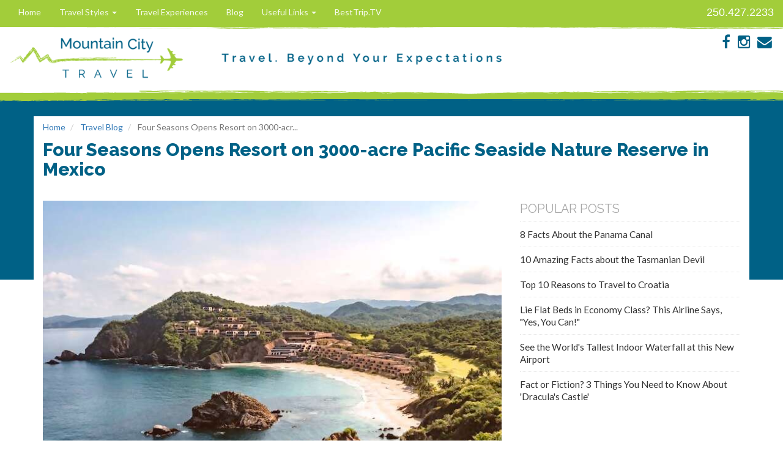

--- FILE ---
content_type: text/html; charset=utf-8
request_url: https://www.mcity.ca/blog/four-seasons-opens-resort-on-3000-acre-pacific-seaside-nature-reserve-in-mexico
body_size: 7226
content:
<!DOCTYPE html>
<html lang="en">
  <head><link phx-track-static rel="stylesheet" href="/application/app-661bd56c782dba41ebd9d8e2a6273b8e.css?vsn=d">
<script phx-track-static type="text/javascript" src="/application/app-6cd98173cc17e65dac3414f2e8b491ab.js?vsn=d">
</script>
<!-- SEO Metadata & Tags: Generated 2026-01-16 15:05:27 -->
<script type="application/ld+json">{"@context":"https://schema.org","@graph":[{"@id":"https://www.mcity.ca/#blog-1552008","@type":"BlogPosting","articleBody":" The Four Seasons Resort Tamarindo recently opened in one of the most unique and rare locations: along a pristine, 6-mile stretch of coastline, part of a 3000-acre nature reserve on Mexico’s Pacific coast. \nJust 2% of the landscape will be developed, with the resort company saying it’s committed to preserving “the natural landscape, celebrating Mexico’s rich heritage and providing the ultimate luxury travel experience” at the property. 'In Tamarindo, Four Seasons guests will feel connected to the jungle, the ocean, and to one another. The Resort immerses guests in the wonders of the natural world,' says Christian Clerc, President, Four Seasons Hotels and Resorts. 'We are deeply grateful to our owner-partners, whose family has cared for this land for generations, and are now trusting Four Seasons and our people to share in their commitment to preserving this beautiful destination and celebrating its remarkable culture.' Four Seasons Resort Tamarindo provides transfers for guests arriving at Manzanillo’s airport on scheduled or private flights. The Resort is also accessible from Mexico City and also has its own pier for guests arriving via private yacht.\n  Resort Amenities Guests stay at one of just 157 cliffside and beachfront accommodations - many with private pools – along with authentic dining options, spa and wellness experiences, three pools and three nearly-deserted beaches for watersports and long days in the sun.\n\nLong a favourite of serious golfers, the David Fleming-designed El Tamarindo 18-hole links golf course is now a Four Seasons resort experience. With winding fairways through tropical jungle and along the rocky coastline, it's recommended that golfers pack a camera in their bag to capture every moment. And, with the number of golfers on course at any given time strictly limited, it's like having a private course all to yourself. Four Seasons Resort Tamarindo has formed philanthropic alliances with Ensamble Artesano and Taller Maya to protect pre-Hispanic culture, support Mexican artisans and offer financial recognition to continue valuing their work. Both organizations' craftsmanship is reflective of Mexico's abundance of beautiful, handcrafted fabrics and art. Guests are surrounded by local craftsmanship and artistry at every turn, from building architecture and design of indoor and outdoor spaces, to details ranging from artworks to tableware and team uniforms. The Resort's boutique features many handcrafted items that will allow guests to take tangible reminders of their time in Tamarindo home.\n Paradise Found Resident biologists and researchers lead guests on guided hikes along natural footpaths created by indigenous wildlife, through jungles and along the coastline. You can learn about medicinal plants used since pre-Hispanic times, and get to know the 70 endemic species and hundreds more birds, mammals, amphibians and reptiles that call Tamarindo home. Stop by the Discovery Centre to learn more about the region's biodiversity and the 'rewilding' efforts that are enabling the Earth's natural rhythms to flourish here. Guests can even be part of that conservation effort.\n Guests can taste Tamarindo beyond the menus of the Resort's restaurants while learning about indigenous plant species at the 35-acre Rancho Ortega, where the resort’s Culinary Director and the kitchen and farm teams grow the ingredients that will appear on plates later that day. Meet La Manzanilla fishers, dive in for a macro-photography scuba tour, or paddle out to discover the Reserve's secret spots along the coast. Free divers – or those who want to try – will find that the waters off Tamarindo are ideal for underwater odysseys. Start Your Luxury Resort Trip! Image: Four Seasons Resorts\nAll rights reserved. You are welcome to share this material from this page, but it may not be copied, re-published, broadcast, rewritten or redistributed.","author":[{"@type":"Person","email":"lynn.elmhirst@gmail.com","jobTitle":"Editor","name":"Lynn Elmhirst"}],"dateModified":"2024-03-20T05:46:06","description":"The Four Seasons Resort Tamarindo recently opened in one of the most unique and rare locations: along a pristine, 6-mile stretch of coastline, part of a 3000-acre nature reserve on Mexico’s Pacific coast. \nJust 2% of the landscape will be developed, with the resort company saying it’s committed to preserving “the na...","headline":"Four Seasons Opens Resort on 3000-acre Pacific Seaside Nature Reserve in Mexico","image":["https://cdn1.gttwl.net/attachments/tamarindo_63844319757088761.jpg?auto=enhance&q=60&h=630&w=1200"],"mainEntityOfPage":"https://www.mcity.ca/blog/four-seasons-opens-resort-on-3000-acre-pacific-seaside-nature-reserve-in-mexico","publisher":{"@id":"https://www.mcity.ca/#organization"}},{"@id":"https://www.mcity.ca/#organization","@type":"Organization","address":{"@type":"PostalAddress","addressCountry":"CA","addressLocality":null,"addressRegion":null,"postalCode":null,"streetAddress":"Kimberley BC"},"description":"Our expert Consultants are full-time employees who hold salaried positions and do not earn commission on sales. Our only incentive is to make our clients happy by handcrafting unique travel experiences and exceeding service expectations. Know that the collective knowledge of this dynamic Travel Team is a unique bonus when your Consultant designs and plans your next exciting travel experience.","email":"travel@mcity.ca","logo":"https://cdn1.gttwl.net/logos/1465335439.9176767.png?auto=enhance&q=60&auto=enhance&q=60","name":"Mountain City Travel","sameAs":[],"telephone":"250.427.2233","url":"https://www.mcity.ca/"}]}</script>
<meta name="tat-analytic-id" content="1552008" />
<meta name="tat-analytic-kind" content="post" />
<meta name="tat-article" content="1552008" />
<meta name="tat-domain" content="mcity.ca" />
<meta name="tat-id" content="720" />
<meta name="tat-permalink" content="/blog/four-seasons-opens-resort-on-3000-acre-pacific-seaside-nature-reserve-in-mexico" />
<meta property="og:description" content="The Four Seasons Resort Tamarindo recently opened in one of the most unique and rare locations: along a pristine, 6-mile stretch of coastline, part of a 3000-acre nature reserve on Mexico’s Pacific coast. 
Just 2% of the landscape will be developed, with the resort company saying it’s committed to preserving “the na..." />
<meta property="og:image" content="https://cdn1.gttwl.net/attachments/tamarindo_63844319757088761.jpg?auto=enhance&amp;q=60&amp;h=630&amp;w=1200" />
<meta property="og:image:alt" content="Mountain City Travel" />
<meta property="og:image:height" content="630" />
<meta property="og:image:width" content="1200" />
<meta property="og:locale" content="en_US" />
<meta property="og:logo" content="https://cdn1.gttwl.net/logos/1465335439.9176767.png?auto=enhance&amp;q=60&amp;auto=enhance&amp;q=60" />
<meta property="og:site_name" content="Mountain City Travel" />
<meta property="og:title" content="Four Seasons Opens Resort on 3000-acre Pacific Seaside Nature Reserve in Mexico" />
<meta property="og:type" content="article" />
<meta property="og:updated_time" content="2024-03-20T05:46:06" />
<meta property="og:url" content="https://www.mcity.ca/blog/four-seasons-opens-resort-on-3000-acre-pacific-seaside-nature-reserve-in-mexico" />
<meta property="article:modified_time" content="2024-03-20T05:46:06" />
<meta property="article:published_time" content="2023-02-23T17:56:54" />
<link rel="alternate" type="application/rss+xml" href="https://www.mcity.ca/rss" />
<link rel="canonical" href="https://www.mcity.ca/blog/four-seasons-opens-resort-on-3000-acre-pacific-seaside-nature-reserve-in-mexico" />
<link rel="alternate" hreflang="en" href="https://www.mcity.ca/blog/four-seasons-opens-resort-on-3000-acre-pacific-seaside-nature-reserve-in-mexico" />
<link rel="alternate" hreflang="x-default" href="https://www.mcity.ca/" />
<meta name="twitter:card" content="summary_large_image" />
<meta name="twitter:description" content="The Four Seasons Resort Tamarindo recently opened in one of the most unique and rare locations: along a pristine, 6-mile stretch of coastline, part of a 3000-acre nature reserve on Mexico’s Pacific coast. 
Just 2% of the landscape will be developed, with the resort company saying it’s committed to preserving “the na..." />
<meta name="twitter:image" content="https://cdn1.gttwl.net/attachments/tamarindo_63844319757088761.jpg?auto=enhance&amp;q=60&amp;h=630&amp;w=1200" />
<meta name="twitter:title" content="Four Seasons Opens Resort on 3000-acre Pacific Seaside Nature Reserve in Mexico" />
    <meta charset="utf-8">
    <meta http-equiv="X-UA-Compatible" content="IE=edge">
    <meta name="viewport" content="width=device-width, initial-scale=1">
    <title>Four Seasons Opens Resort on 3000-acre Pacific Seaside Nature Reserve in Mexico</title>
    <meta name="google-site-verification" content="EDzvTurF1FKlEry3ZsA-3FB8mfBTbxGVEGFUhexrehY" />
    <meta name="description" content="The Four Seasons Resort Tamarindo recently opened in one of the most unique and rare locations: along a pristine, 6-mile stretch of coastline, part of a 3000-acre nature reserve on Mexico’s Pacific coast. 
Just 2% of the landscape will be developed, with the resort company saying it’s committed to preserving “the na...">
    <meta name="keywords" content="four_seasons,featured,hotels,wedding,luxury">
    <meta name="author" content="Mountain City Travel">
    
		<link rel="icon" href="https://cdn1.gttwl.net/attachments/mcity.ca/dfcl712neuc/1607699106_original.png">
		
    <!-- HTML5 shim and Respond.js for IE8 support of HTML5 elements and media queries -->
    <!--[if lt IE 9]>
      <script src="https://oss.maxcdn.com/html5shiv/3.7.2/html5shiv.min.js"></script>
      <script src="https://oss.maxcdn.com/respond/1.4.2/respond.min.js"></script>
    <![endif]-->
    <!-- Bootstrap core CSS -->
    <link rel="stylesheet" href="https://maxcdn.bootstrapcdn.com/bootstrap/3.3.2/css/bootstrap.min.css">
    <link href="//netdna.bootstrapcdn.com/font-awesome/4.3.0/css/font-awesome.css" rel="stylesheet">
    <!-- Custom styles for this template -->
    <link href="/css/temp.css" rel="stylesheet">
    <link href="/css/color.css" rel="stylesheet">
    <!-- Google tag (gtag.js) -->
<script async src="https://www.googletagmanager.com/gtag/js?id=G-KQGHZNHDX1"></script>
<script>
  window.dataLayer = window.dataLayer || [];
  function gtag(){dataLayer.push(arguments);}
  gtag('js', new Date());

  gtag('config', 'G-KQGHZNHDX1');
</script>
  </head>
  <body>
		<!-- Nav Bar -->
		<div class="navbar-wrapper">
		  <nav class="navbar navbar-inverse navbar-fixed-top">
		    <div class="container">
		      <div class="navbar-header">
		        <button type="button" class="navbar-toggle collapsed" data-toggle="collapse" data-target="#navbar" aria-expanded="false" aria-controls="navbar">
		          <span class="sr-only">Toggle navigation</span>
		          <span class="icon-bar"></span>
		          <span class="icon-bar"></span>
		          <span class="icon-bar"></span>
		        </button>
		      </div>
		      <div id="navbar" class="navbar-collapse collapse">
		        
		        <p class="navbar-text navbar-right phone">250.427.2233</p>
		        
		        <ul class="nav navbar-nav">
		          <li><a href="/">Home</a></li>
		          
		          
		          <li class="dropdown">
		            <a href="#" class="dropdown-toggle" data-toggle="dropdown" role="button" aria-expanded="false">Travel Styles <span class="caret"></span></a>
		            <ul class="dropdown-menu" role="menu">
		            	
		              <li>
										
					          <a href="/group-travel">
					          
					          	Group Travel
					          </a>
				          </li>
					        
		              <li>
										
					          <a href="/featured-rail-journeys">
					          
					          	Featured Rail Journeys
					          </a>
				          </li>
					        
		              <li>
										
					          <a href="/escorted-guided-vacations">
					          
					          	Guided Motor Coach Vacations
					          </a>
				          </li>
					        
		              <li>
										
					          <a href="/luxury-travel">
					          
					          	Luxury Travel
					          </a>
				          </li>
					        
		              <li>
										
										<a href="https://mountaincity-ycte.gttwl2.com/river-cruises" target="_blank">
										
					          	River Cruises
					          </a>
				          </li>
					        
		              <li>
										
										<a href="https://mountaincity-ycte.gttwl2.com/ocean-cruises" target="_blank">
										
					          	Ocean Cruises
					          </a>
				          </li>
					        
		              <li>
										
					          <a href="/specialty-vessels">
					          
					          	Specialty Vessels
					          </a>
				          </li>
					        
		              <li>
										
					          <a href="/sun-beach-and-flip-flops">
					          
					          	Sun, Beach & Flip Flops
					          </a>
				          </li>
					        
		              <li>
										
					          <a href="/adventure-and-exploration">
					          
					          	Adventure & Exploration
					          </a>
				          </li>
					        
					        <li><a href="/attractions">Attractions</a></li>
		            </ul>
		          </li>
		          
		          <!-- <li class="dropdown">
		            <a href="#" class="dropdown-toggle" data-toggle="dropdown" role="button" aria-expanded="false">Travel Experiences <span class="caret"></span></a>
		            <ul class="dropdown-menu" role="menu">
		             <li><a href="/exclusive-experiences">Exclusive Experiences</a></li>
		            </ul>
		          </li>-->
		          <li><a href="/experiences">Travel Experiences</a></li>
		          <li><a href="/blog">Blog</a></li>
		          <li class="dropdown">
		            <a href="#" class="dropdown-toggle" data-toggle="dropdown" role="button" aria-expanded="false">Useful Links <span class="caret"></span></a>
		            <ul class="dropdown-menu" role="menu">
		              
		              <li><a href="/besttriptv">BestTrip.TV</a></li>
		              
		              <li><a href="/testimonials">Testimonials</a></li>
		              <li><a href="/travellers-toolbox">Traveller's Toolbox</a></li>
		            </ul>
		          <li>
		          
		          <li><a href="/besttriptv" target="_blank">BestTrip.TV</a></li>
		          
		        </ul>
		      </div>
		    </div>
		  </nav>
		</div>
    <!-- /Nav Bar -->
		<header class="main-header">
			<div class="container-fluid">
		    <div class="row">
		      <div class="col-sm-9">
		        <a href="/" class="brand">
		        	<img src="https://cdn1.gttwl.net/logos/1465335439.9176767.png?auto=enhance&q=60" alt="Mountain City Travel" class="logo visible-xs" />
		          <img src="https://cdn1.gttwl.net/attachments/mountaincitytravel.gttwl2.com/ltmq6z/1465335976_original.png" alt="Mountain City Travel" class="logo hidden-xs" />
		        </a>
		      </div>
		      <div class="col-sm-3 text-right header-info">
		        
		        
		        <a href="https://www.facebook.com/mountaincitytravel/" target="_blank"><i class="fa fa-facebook"></i></a>
		        
		        
		        
		        
		        <a href="https://www.instagram.com/mtncitytravel/" target="_blank"><i class="fa fa-instagram"></i></a>
		        
		        
		        
		        <a href="/contact">
		          <i class="fa fa-envelope"></i>
		        </a>
		      </div>
		    </div>
		  </div>
		</header>
		<div class="wrap-main">
			<div class="container">
				
	      
				

<!-- Breadcrumbs -->
<ul class="breadcrumb">
  <li>
    <a href="/">Home</a>
  </li>
  <li>
    <a href="/blog">Travel Blog</a>
  </li>
  <li class="active">
  	Four Seasons Opens Resort on 3000-acr...
  </li>
</ul>
<!-- Header Content -->
<div class="page-header">
	<h1>Four Seasons Opens Resort on 3000-acre Pacific Seaside Nature Reserve in Mexico</h1>
</div>
<!-- Go to www.addthis.com/dashboard to customize your tools -->
<script type="text/javascript" src="//s7.addthis.com/js/300/addthis_widget.js#pubid=ra-54da828a116c1929" async="async"></script>
<div class="page-content">
	<div class="row">
		<!-- Main Content -->
    <div class="col-sm-8">
	    <article class="post">
	      <div class="post-content">
	        <!-- primary photo or video -->
	        
	        <div class="post-media">
	          <img src="https://cdn1.gttwl.net/attachments/tamarindo_63844319757088761.jpg?auto=enhance&q=60" />
	        </div>
	        
	        <!-- content -->
	        
					<div><strong>&nbsp;</strong>The Four Seasons Resort Tamarindo recently opened in one of the most unique and rare locations: along a pristine, 6-mile stretch of coastline, part of a 3000-acre nature reserve on Mexico’s Pacific coast. </div><div><br></div><div>Just 2% of the landscape will be developed, with the resort company saying it’s committed to preserving “the natural landscape, celebrating Mexico’s rich heritage and providing the ultimate luxury travel experience” at the property.</div><div>&nbsp;</div><div>'In Tamarindo, Four Seasons guests will feel connected to the jungle, the ocean, and to one another. The Resort immerses guests in the wonders of the natural world,' says <span style="color: windowtext;">Christian Clerc</span>, President, Four Seasons Hotels and Resorts.</div><div>&nbsp;</div><div>'We are deeply grateful to our owner-partners, whose family has cared for this land for generations, and are now trusting Four Seasons and our people to share in their commitment to preserving this beautiful destination and celebrating its remarkable culture.'</div><div>&nbsp;</div><div>Four Seasons Resort Tamarindo provides transfers for guests arriving at Manzanillo’s airport on scheduled or private flights. The Resort is also accessible from Mexico City and also has its own pier for guests arriving via private yacht.</div><div><br></div><div><img src="https://cdn1.gttwl.net/attachments/tamarindo_2_63844319961247635.jpg"></div><div>&nbsp;</div><h3>&nbsp;Resort Amenities</h3><div>&nbsp;</div><div>Guests stay at one of just 157 cliffside and beachfront accommodations - many with private pools – along with authentic dining options, spa and wellness experiences, three pools and three nearly-deserted beaches for watersports and long days in the sun.</div><div><br></div><div><img src="https://cdn1.gttwl.net/attachments/Screen_Shot_2023_02_22_at_4_29_18_PM_63844320682783685.png"></div><div><br></div><div>Long a favourite of serious golfers, the <strong>David Fleming-designed El Tamarindo 18-hole links golf course</strong> is now a Four Seasons resort experience.&nbsp;With winding fairways through tropical jungle and along the rocky coastline, it's recommended that golfers pack a camera in their bag to capture every moment.&nbsp;And, with the number of golfers on course at any given time strictly limited, it's like having a private course all to yourself.</div><div>&nbsp;</div><div>Four Seasons Resort Tamarindo has formed philanthropic alliances with Ensamble Artesano and Taller Maya to <strong>protect pre-Hispanic culture, support Mexican artisans </strong>and offer financial recognition to continue valuing their work. Both organizations' craftsmanship is reflective of Mexico's abundance of beautiful, handcrafted fabrics and art.&nbsp;Guests are surrounded by local craftsmanship and artistry at every turn, from building architecture and design of indoor and outdoor spaces, to details ranging from artworks to tableware and team uniforms.&nbsp;The Resort's boutique features many handcrafted items that will allow guests to take tangible reminders of their time in Tamarindo home.</div><div><br></div><div><img src="https://cdn1.gttwl.net/attachments/tamarindo_4_63844320256553971.jpg"></div><div>&nbsp;</div><h3>Paradise Found</h3><div>&nbsp;</div><div><strong>Resident biologists and researchers lead guests </strong>on guided hikes along natural footpaths created by indigenous wildlife, through jungles and along the coastline. You can learn about medicinal plants used since pre-Hispanic times, and get to know the 70 endemic species and hundreds more birds, mammals, amphibians and reptiles that call Tamarindo home. Stop by the Discovery Centre to learn more about the region's biodiversity and the 'rewilding' efforts that are enabling the Earth's natural rhythms to flourish here. Guests can even be part of that conservation effort.</div><div><br></div><div><img src="https://cdn1.gttwl.net/attachments/tamarindo_3_63844320167433117.jpg"></div><div>&nbsp;</div><div>Guests can <strong>taste Tamarindo beyond the menus</strong> of the Resort's restaurants while learning about indigenous plant species at the 35-acre Rancho Ortega, where the resort’s Culinary Director and the kitchen and farm teams grow the ingredients that will appear on plates later that day.&nbsp;Meet La Manzanilla fishers, dive in for a macro-photography scuba tour, or paddle out to discover the Reserve's secret spots along the coast.&nbsp;Free divers – or those who want to try – will find that the waters off Tamarindo are ideal for underwater odysseys.</div><div>&nbsp;</div><h3>Start Your Luxury Resort Trip!</h3><div>&nbsp;</div><div><em>Image: Four Seasons Resorts</em></div><div><br></div><div><em style="color: rgb(0, 0, 0); background-color: transparent;">All rights reserved. You are welcome to share this material from this page, but it may not be copied, re-published, broadcast, rewritten or redistributed.</em></div>
	      </div>
	    </article>
	    
	    <div class="well cta">
    		<h2>Start your trip to </h2>
    		<p>Let us help you plan your trip</p>
    		<form method="get" action="/go">
					<input type="hidden" name="place" value="">
					<input type="hidden" name="id" value="1552008">
					<button type="submit" class="btn btn-warning btn-lg">
				    Ask about this trip
				  </button>
				</form>
    	</div>
	    
  	</div>
  	<!-- /Main Content -->
  	<!-- Side Content -->
   	<div class="col-sm-4">
      <div class="right-side">
      	<!-- Related Experiences -->
				
				
      	
      	<!-- Popular Posts -->
        

<div class="section-title">
	<h4 class="text-uppercase">Popular Posts</h4>
</div>
<ul class="list-unstyled list-posts">
	
	<li><a href="/blog/8-facts-about-the-panama-canal">8 Facts About the Panama Canal</a></li>
	
	<li><a href="/blog/10-amazing-facts-about-the-tasmanian-devil">10 Amazing Facts about the Tasmanian Devil</a></li>
	
	<li><a href="/top-10-reasons-to-travel-to-croatia">Top 10 Reasons to Travel to Croatia</a></li>
	
	<li><a href="/blog/lie-flat-beds-in-economy-class-this-airline-says-yes-you-can">Lie Flat Beds in Economy Class?  This Airline Says, "Yes, You Can!"</a></li>
	
	<li><a href="/blog/see-the-worlds-tallest-indoor-waterfall-at-this-new-airport">See the World's Tallest Indoor Waterfall at this New Airport</a></li>
	
	<li><a href="/blog/fact-or-fiction-3-things-you-need-to-know-about-draculas-castle">Fact or Fiction? 3 Things You Need to Know About 'Dracula's Castle'</a></li>
	
</ul>

        
      </div>
    </div>
    <!-- /Side Content -->
  </div>
</div>
				
			</div>
		</div>
		<!-- FOOTER -->
    <footer>
			<div class="row">
				<div class="col-sm-4">
					<address>
					  <h4>Mountain City Travel</h4>
					  
						  Kimberley BC
						 	
					  
					  
					  <br>
					  <abbr title="Phone">P:</abbr> 250.427.2233
					  
					  
					  <br>
					  <!--<abbr title="Toll Free">TF:</abbr> 1-877-427-2233-->
					</address>
						</div>
				<div class="col-sm-4">
					<dl>
					  <dt><h4>More about Mountain City Travel</h4></dt>
					  <dd><a href="/about-us">About Us</a></dd>
					  <dd><a href="/privacy-policy">Privacy Policy</a></dd>
					  <dd><a href="/terms-of-service">Terms of Services</a></dd>
					  <dd>Head Office – Uniglobe Enterprise Travel Ltd.<br>
                          34 Britain Street, Suite 200<br>
                          Toronto, Ontario M5A 1R6<br>TICO # 1810380  </dd>
					  <!--<dd><a href="/points">Redeem RBC Points</a></dd>-->
					</dl>
				</div>
				<div class="col-sm-4">
					<div class="subscription-form">
						<h4>Get Mountain City Travel updates in your email</h4>
		  			<form method="post" action="/api/post/create">
<input type="hidden" name="authenticity_token" value="CBEGEiUjakYTVh03NDsgcRQ1G2c3GyILDkDAuE8qWdrRqXrEvS_4myvZ" />
<input type="hidden" name="apikey" value="mcity.ca" />
<input type="text" name="_gttwl_hnp" class="gttwlhnp" tabindex="-1" autocorrect="off" spellcheck="false" autocomplete="off" readonly onfocus="this.removeAttribute('readonly');" />

		  				
				      <input type="hidden" name="success_url" value="/thank-you" />
				      <input type="hidden" name="failure_url" value="/" />
				      <input type="hidden" name="title" value="Savvy Traveller Newsletter" />
				      <input type="hidden" name="kind" value="lead" />
				      <input type="hidden" name="parent" value="fd856456-5121-4c4f-aaef-cd47a1c04abe" />
				      <input type="hidden" name="user_tags" value="savvy">
				      <div class="row whole">
				      	<div class="col-xs-9">
				      		<input type="email" name="email" class="form-control" placeholder="Enter Email">
				      	</div>
				        <div class="col-xs-3">
				        	<button class="btn btn-success btn-block" type="button" onclick="submit();">
					          Send
					        </button>
				        </div>  
				      </div>
				      <small>Our policy on spam: "None!"</small>
				      <br>
				      
				    </form>
				  </div>
				</div>
				<div class="col-sm-12">
				  <div class="text-center footer-logos">
				  <img src="https://cdn1.gttwl.net/attachments/ccgCCit6_63784966102236852.jpg?w=original&h=&fit=crop&crop=entropy&auto=format,enhance&q=60#tatid:1alt=" "CWT logo"/>
				    <!--<img src="https://cdn1.gttwl.net/attachments/mountaincitytravel.gttwl2.com/ltmq6z/1464890911_original.png" alt="CWT logo"/><-->
				  </div>
				</div>
			</div>
			<hr>
		  <p class="text-center credits">&copy;2026 Mountain City Travel &middot; Powered by <a href="https://www.travelagencytribes.com/">Travel Agency Tribes</a></p>
		</footer>
		<!-- Bootstrap core JavaScript
    ================================================== -->
    <script src="https://ajax.googleapis.com/ajax/libs/jquery/1.11.2/jquery.min.js"></script>
    <!-- Latest compiled and minified JavaScript -->
		<script src="https://maxcdn.bootstrapcdn.com/bootstrap/3.3.2/js/bootstrap.min.js"></script>
		<script src="/js/temp.js"></script>
  </body>
</html>

--- FILE ---
content_type: text/css; charset=utf-8
request_url: https://www.mcity.ca/css/temp.css
body_size: 3744
content:
@import url(https://fonts.googleapis.com/css?family=Lato:400,300,700);
@import url(https://fonts.googleapis.com/css?family=Raleway:400,800);

/* GLOBAL STYLES
-------------------------------------------------- */
/* Padding below the footer and lighter body text */
body {
  font-family: 'Lato',Helvetica,Arial,sans-serif;
  font-weight: 400;
}
.breadcrumb {
  padding: 0;
  margin-top: -7px;
  margin-bottom: .75em;
  background-color: transparent;
}
p {
  font-size: 115%;
  margin-bottom: 1em;
}
h1, h2, h3, h4, h5, h6 {
  font-family: 'Raleway', sans-serif;
  font-weight: 800;
}
blockquote {
  border: none;
  background-image: url(https://cdn1.gttwl.net/attachments/thetravelvalet.com/ltmq6z/1424108429_medium.png);
  background-repeat: no-repeat;
  background-size: 9%;
  padding: 0 0 0 10.5%;
  margin: 1em 0;
}
blockquote p {
  font-family: Georgia, serif;
  font-style: italic;
  font-size: 93%;
  margin-bottom: 0.2em;
}
blockquote cite {
  font-size: 76%;
  line-height: 1;
}
.form-control, .btn, button, .well {
  -webkit-border-radius: 0; 
  -moz-border-radius: 0;
  border-radius: 0;
}
hr {margin: .86em 0;}

.row.whole {margin: 0;}

.row.whole [class*="col-"] {padding: 0;}

label {font-weight: normal;}

legend {border: none; font-size: 1em; font-weight: 600; margin-bottom: .5em;}

/* CUSTOMIZE THE NAVBAR
-------------------------------------------------- */
/* Flip around the padding for proper display in narrow viewports */
.navbar-wrapper > .container {
  padding-right: 0;
  padding-left: 0;
}
.navbar-wrapper .navbar {
  padding-right: 15px;
  padding-left: 15px;
  min-height: 40px;
}
.navbar-wrapper .navbar .container {
  width: auto;
}
.navbar-inverse .navbar-toggle {
  margin-top: 3px;
  margin-bottom: 0;
}
.navbar-text.phone {
  margin-top: 5px;
  margin-bottom: 5px;
  font-family: 'Arial', sans-serif;
  font-size: 1.3em;
  padding-right: 15px;
  line-height: 30px;
}
.navbar-inverse .navbar-nav>.open>a, .navbar-inverse .navbar-nav>.open>a:focus, .navbar-inverse .navbar-nav>.open>a:hover {
  background-color: rgba(0,0,0,.2);
}
/* CUSTOMIZE HEADER
-------------------------------------------------- */
.main-header {
  margin-top: 40px;
}
.brand {display: inline-block; padding: .6em 0;}

.header-info {font-size: 1.7em; margin-top: .5em;}

.header-info a {padding: 0 .35rem;}

.header-info a:hover {text-decoration: none;}

/* CUSTOMIZE THE CAROUSEL
-------------------------------------------------- */
.carousel {
  height: 500px;
  margin-bottom: 1rem;
}
/* Since positioning the image, we need to help out the caption */
.carousel-caption {
  z-index: 10;
  text-align: center;
  right: 5%;
  left: 5%;
  top: 1em;
  bottom: auto;
  padding: 0;
}
.carousel-caption h2 {
  margin-bottom: .3rem;
  font-size: 320%;
  line-height: 1.2;
  color: #fff;
}
.carousel-caption.white {
  color: rgba(255,255,255,.76);
  text-shadow: 0 1px 1px rgba(0,0,0,.6);
}
.carousel-caption.black {
  color: rgba(0,0,0,.76);
  text-shadow: 0 1px 1px rgba(255,255,255,.6);
}
.carousel-caption p {
  font-size: 100%;
  font-family: Arial, sans-serif;
}
.carousel .item {
  height: 500px;
  background-repeat: no-repeat;
  background-size: cover;
  background-position: center;
}
.carousel-inner > .item > img {
  width: 100%;
}
.carousel-control {z-index: 11;}

.carousel-link {
  display: block;
  position: absolute;
  width: 100%;
  height: 100%;
  z-index: 11;
  cursor: pointer;
}
.carousel-caption img {
  max-width: 100px;
  margin-top: 1em;
}

.home-form {
  position: absolute;
  z-index: 10;
  bottom: 3em;
  width: 100%;
  color: #fff;
  text-shadow: 0 2px 6px rgba(0,0,0,.86);
}
.home-form h1 {
  font-family: 'Lato', sans-serif;
  font-weight: 700;
  margin-top: 0;
  letter-spacing:-.01rem;
  font-size: 2.85em;
  line-height: 1;
}
.home-form p {
  font-family: "Helvetica Neue",Helvetica,Arial,sans-serif;
  font-size: 110%;
  line-height: 1.1;
}
.home-form .wdywtg-form {
  background-color: #fff;
  border: none;
}
.home-form .wdywtg-form input[type="text"] {
  -moz-border-radius: 0; 
  -webkit-border-radius: 0; 
  border-radius: 0;
}

/* WDYWTG FORM
-------------------------------------------------- */
.wdywtg-form {
  display: inline-block; 
  width: 100%;
  -moz-border-radius: 200px;
  -webkit-border-radius: 200px;
  border-radius: 200px;
  border: 2px solid #006186;
}
.wdywtg-form.inline .col-xs-10 {padding-right: 0;}

.wdywtg-form.inline .col-xs-2 {padding-left: 0;}

.wdywtg-form input[type="text"] {
  -moz-border-radius: 200px 0 0 200px; 
  -webkit-border-radius: 200px 0 0 200px; 
  border-radius: 200px 0 0 200px;
  border: none;
  padding-left: 33px;
  background-image: url(https://cdn1.gttwl.net/attachments/mountaincitytravel.gttwl2.com/ltmq6z/1464375612_original.png);
  background-position: 4px 11px;
  background-size: 25px;
  background-repeat: no-repeat;
  background-color: rgba(255,255,255,.95);
}
.wdywtg-form .btn:not(.btn-success) {
  -moz-border-radius: 0 200px 200px 0; 
  -webkit-border-radius: 0 200px 200px 0;
  border-radius: 0 200px 200px 0;
  background-color: rgba(255,255,255,.95);
  color: #337ab7;
}
.wdywtg-form .btn.btn-success {color: #fff;}

.wdywtg-form button {font-weight: bold; font-size: 1.3em; padding-left: 0; padding-right: 0;}

.wrap-wdywtg {
  padding: .5em 1em 1em;
  background-repeat: no-repeat;
  background-size: cover;
  background-position: center;
  margin-bottom: 1em;
}
.wrap-wdywtg h2 {line-height: 1;}

/* THUMBNAILS
-------------------------------------------------- */
.wrap-main {
  padding: 3em 0 2em;
}
.thumbnail {padding: 0; height: 245px;}

.thumbnail.for-ad {height: auto;}

.thumbnail.two-cols {height: 140px; overflow: hidden;}

.verticals .thumbnail.two-cols {height: auto;}

.page-team .thumbnail.two-cols {height: 200px;}

.thumbnail > a {display: block; width: 100%;}

.thumbnail > a:hover {text-decoration: none;}

.imgThumb {
  height: 180px;
  overflow: hidden;
  text-align: center;
  width: 100%;
  display: block;
}
.imgThumb>img {
  display: block;
  margin-left: -10%;
  width: 120%;
}
.page-team .two-cols .imgThumb {height: 200px;}

.thumbnail .caption h3 {margin: 0; line-height: 1.2; font-size: 1.31em; font-weight:400;}

.thumbnail.two-cols .caption {padding-left: 0;}

.thumbnail.two-cols .caption h3 {font-size: 1.5em; line-height: 1.2;}

.thumbnail.two-cols .caption .post-details {margin: .5rem 0;}

.thumbnail.two-cols .caption p {font-size: 92%; margin-bottom: 0;}

.thumbnail .caption p span {text-decoration: underline;}

.thumbnail .wrap-wdywtg {margin: 0; height: 100%;}

/* LANDING PAGE (OFFERS)
-------------------------------------------------- */

.offer-intro {
  display: inline-block; 
  width: 100%; 
  margin-bottom: 1em;
  background-repeat: no-repeat;
  background-size: 55%;
}
.offer-content {
  background-color: #fff;
  padding: 1.5rem 2rem 2rem 0;
  min-height: 300px;
}
.offer-content h1 {margin-top: 0; font-weight: 400;}

.offer-intro .testimonial {
  min-height: 340px;
  position: relative;
  display: inline-block;
  width: 100%;
}
.offer-intro .testimonial blockquote {
  position: absolute;
  margin: 0;
  bottom: 1em;
  right: 1em;
  color: #fff;
  text-shadow: 1px 1px 2px rgba(0,0,0,.2);
}
.filter-links {display: inline-block; width: 100%;}

.filter-links ul {margin-bottom: 0;}

.section-content, .section-title {display: inline-block; width: 100%; margin: .75em 0;}

.section-bottom {display: inline-block; width: 100%; margin: .5em 0 2em;}

.section-content.last-section-content {margin-bottom: 12rem;}

.section-title {color: rgba(0,0,0,.35);}

.section-title h4 {margin-top: 0; font-size: 140%; font-weight: 400;}

.section-content > hr:first-child {margin-top: 0;}

.section-bottom {font-size: 90%; color: rgba(0,0,0,.55);}

.section-bottom a {color: rgba(0,0,0,.55); text-decoration: underline;}

.section-video {display: block; margin: 1.75em 0 2em;}

.cta {
	padding-top: 2em;
	padding-bottom: 2em;
}
.disclaimer, .post-info {
  display: block;
  font-size: 80%;
  margin: 1rem 0; 
  font-style: italic;
  color: #999;
}

.media-posts .media {
  padding: 15px 0 12px;
  margin-bottom: 0; 
  overflow: hidden;
  border-width: 1px 0 0 0;
  border-style: solid;
}

.right-side .media-posts .media {height: auto; margin-bottom: 1em;}

.right-side .section-title {margin-bottom: 0;}

.media-user {margin-top: 2rem !important;}

.media-user .media-left {width: 35%; padding-right: 1.5em;}

.media-user .media-left img {width: 100%; max-width: 100%;}

.media .btn {margin: .5em 0;}

.media ul {padding-left: 20px;}

.list-posts li {
  line-height: 1.3;
  padding: .65em 0;
  font-size: 110%;
  border-top: 1px dotted rgba(0,0,0,.1);
}
.list-posts li a {color: #333;}

.list-posts li a:hover {color: #337ab7; text-decoration: none;}

h4.media-heading {font-size: 1.35em; margin-bottom: 0.3em;}

.media-body p {font-size: 100%; margin: 0;}

.media-user .media-body p {margin-bottom: .5em;}

.media-body span {font-size: 90%; margin-top: .5em; display: block; color: #999;}

.media-posts .media.line-list {
  height: auto; 
  margin: 0;
}
.line-list h4.media-heading {font-size: 1.65em;}

.line-list .media-body p {font-size: 108%;}

.suppliers-list {
  padding: 1rem 0 2rem;
}
.suppliers-list a {
  display: inline-block;
  width: 100%;
  background-color: #fff;
  border: 1px solid #dedede;
  -mozborder-radius: 5px;
  -webkit-border-radius: 5px;
  border-radius: 5px;
  position: relative;
  height: 120px;
  transition: all 0.4s ease-in-out;
  vertical-align: middle;
  margin: 0 .5rem 1rem;
}
.suppliers-list a:hover {
  -moz-box-shadow: inset 0 0 10px rgba(0,0,0,.3);
  -webkit-box-shadow: inset 0 0 10px rgba(0,0,0,.3);
  box-shadow: inset 0 0 10px rgba(0,0,0,.3);
}
.suppliers-list a img {
  position: absolute;
  top: 50%;
  left: 50%;
  margin-right: -50%;
  transform: translate(-50%, -50%);
  max-width: 90%;
  max-height: 90%;
  margin: 0;
}

/* PAGES (BLOGS, TESTIMONIALS, PHOTOS...)
-------------------------------------------------- */

.page-header {display: inline-block; width: 100%; padding: 0 0 2em; margin: 0; border: none; position: relative;}

.page-header img {max-height: 80px; max-width: 100%;}

.page-header.supplier-page img {
  max-height: none;
  width: 100%;
}
.supplier-logo {
  position: absolute;
  top: 1em;
  left: 1em;
}
.page-header.supplier-page .supplier-logo img {
  max-height: 80px; 
  max-width: 100%;
  width: auto;
}

.page-content {display: inline-block; width: 100%; padding: 0 0 1em;}

.page-header h1 {
  margin: 0; 
  font-size: 210%; 
  line-height: 1.1;
}
.page-header .post-meta {margin-bottom: 0; font-size: 108%;}

.post {
  display: inline-block; width: 100%; 
  padding-bottom: 1em; 
  margin-bottom: 2em;
  border-bottom: 1px solid rgba(0,0,0,.1);
}

h2.post-title {margin-top: 0; margin-bottom: .15em; font-weight: 400; font-size: 180%;}

h2.post-title a:hover {color: #888; text-decoration: none;}

.post-meta {display: inline-block; width: 100%; padding: .5em 0; font-size: 85%;}

.post-meta a {color: #5a5a5a; text-decoration: underline;}

.post-media {display: inline-block; width: 100%; margin: .5em 0 1em;}

.post-media img {width: 100%;}

.post-content img {max-width: 100%;}

.post-content p, .post-content li {
  font-size: 17px;
  margin-bottom: 1em;
  line-height: 1.5;
}
.post-content .list-unstyled li, .post-content .list-unstyled li > a {
  display: inline-block;
  width: 100%;
  margin-bottom: 0;
}
.post-content p:last-child {margin: 0;}

.post-content .embed-responsive {margin-bottom: 2em;}

a.well.offer-cta {
  padding-top: 5em;
  background-repeat: repeat, no-repeat;
  background-size: 10%, cover;
  background-position: top, center;
  display: inline-block;
  width: 100%;
  color: #fff;
}
a.well.offer-cta:hover, a.well.offer-cta:focus, a.well.offer-cta:active {color: #fff; text-decoration: none;}

.offer-cta .btn {min-width: 40%;}

.supplier-cta img {max-height: 80px; max-width: 100%; margin-bottom: 1rem;}

.affix.affix-cta {top: 120px;}

.cta h2 {font-size: 220%; line-height: 1; margin-top: 0;}

.cta h3 {font-size: 170%; line-height: 1; margin-top: 0;}

.cta p {font-family: "Helvetica Neue",Helvetica,Arial,sans-serif;}

.right-side .cta .btn {width: 100%; padding-left: 0; padding-right: 0;}

.profile img {max-width: 100%;}

/* ITINERARY
-------------------------------------------------- */

.panel-heading, .panel-body {
  -moz-border-radius: 0;
  -webkit-border-radius: 0;
  border-radius: 0;
}
.panel-body img {display: block; margin-left: auto; margin-right: auto; max-width: 100%; margin: 1em 0;}

.panel-body img:last-child {margin-bottom: 0;}

.panel-body {
  font-size: 108%;
  line-height: 1.5;
}
.tab-content img {max-width: 100%; margin: 0 0 1em;}

/* MODAL
-------------------------------------------------- */

.modal-body .form-group:last-child {margin: 0;}

/* BLANK PAGES
-------------------------------------------------- */

.blank-header, .blank-content {display: inline-block; width: 100%; padding: 1.5em 0;}

.blank-content .well h1 {margin: 0 0 .5em; font-size: 200%; font-weight: 400;}

/* GENERAL PAGES
-------------------------------------------------- */

.general-page {display: inline-block; width: 100%; padding: 2em; margin: 1em 0 1em;}

.general-page-content h1:first-child, .general-page-content h2:first-child, .general-page-content h3:first-child {
  margin-bottom: 1em;
  text-align: center;
}
.general-page-content p, .general-page-content li {
  font-size: 108%;
  margin-bottom: 1em;
  line-height: 1.5;
}
.general-page-content img {max-width: 100%;}

/* FOOTER
-------------------------------------------------- */

footer {
  padding: 2em 1.5em 1em;
  margin-top: 2em;
  position: relative;
  background-color: rgba(0,0,0,.1);
}
footer p {font-family: "Helvetica Neue",Helvetica,Arial,sans-serif;}

.go-top {position: absolute; bottom: .75em; right: .75em; font-size: 1.3em;}

footer p.credits {font-size: 95%; margin: 0;}

footer dd {margin-bottom: .5em;}

footer hr {margin: .4em 0 1em;}

.subscription-form h4 {font-size: 1.6em;}

.footer-logos img {height: 40px; margin: 0 5px 5px; display: inline-block;}

/* RESPONSIVE CSS
-------------------------------------------------- */
@media (max-width: 768px) {
  .brand {
    text-align: center;
    width: 100%;
    padding-bottom: 0;
  }
  .brand img {
    display: block;
    margin-left: auto;
    margin-right: auto;
    max-width: 100%;
    max-height: 120px;
  }
  .header-info {
    margin-top: 0;
  }
  .header-info.text-right {
    text-align: center;
  }
  .carousel, .carousel .item {
    height: 300px;
  }
  .home-form {
    bottom: 1.5em;
  }
  .home-form h1 {
    font-size: 2.65em;
  }
  .home-form p {
    line-height: 1.4;
  }
  .offer-intro {
    background-size: 100%;
    background-position: center top;
    padding-top: 240px;
  }
  .offer-intro .testimonial, .offer-content {
    min-height: inherit;
  }
  .offer-intro .testimonial {
    background-color: #E5E1D8;
  }
  .offer-intro .testimonial blockquote {
    position: static;
    color: #777;
    text-shadow: none;
    margin: 1em 0;
  }
  .section-content.last-section-content {
    margin-bottom: 1rem;
  }
  .verticals .thumbnail {
    height: auto;
  }
  .imgThumb, .two-cols .imgThumb {
    height: auto;
  }
  .verticals .two-cols .imgThumb {
    height: 230px;
  }
  .affix.affix-cta {
    bottom: 0;
    left: 0;
    width: 100%;
    z-index: 9;
    margin: 0;
  }
  .affix.affix-cta .well {
    margin: 0; 
    border: none;
  }
  .thumbnail {
    height: auto;
  }
  .supplier-logo {
    left: 0;
    width: 100%;
    text-align: center;
  }
}
@media (min-width: 768px) {
  /* Navbar positioning foo */
  .navbar-wrapper .container {
    padding-right: 15px;
    padding-left: 15px;
  }
  .navbar-wrapper .navbar {
    padding-right: 0;
    padding-left: 0;
  }
  .navbar-nav > li > a {
    padding-top: 10px;
    padding-bottom: 10px;
  }
  .offer-intro {
    background-size: 88%;
    background-position: 200% center;
  }
  .brand {
    padding-top: 1em;
    padding-bottom: 1em;
  }
  .brand img {
    max-height: 80px;
  }
}
@media (min-width: 768px) and (max-width: 992px) {
  .media-left img {
    width: 70px;
  }
  .thumbnail.two-cols .caption h3 {
    font-size: 1.8em;
  }
  .thumbnail.two-cols .caption p {
    font-size: 95%;
  }
  h4.media-heading {
    font-size: 1.35em;
  }
  .media-body p {
    font-size: 95%;
  }
  .verticals .thumbnail {
    height: 310px;
  }
  .verticals .two-cols .imgThumb {
    height: 180px;
  }
  .two-cols .imgThumb {
    height: 140px;
  }
}
@media (min-width: 992px) {
  .featurette-heading {
    margin-top: 120px;
  }
  .offer-intro {
    background-size: 70%;
    background-position: 140% center;
  }
  .verticals .thumbnail {
    height: 320px;
  }
  .verticals .two-cols .imgThumb {
    height: 180px;
  }
}

--- FILE ---
content_type: text/css; charset=utf-8
request_url: https://www.mcity.ca/css/color.css
body_size: 928
content:
/* COLOR STYLES
-------------------------------------------------- */
body {
  color: #3a3a3a;
  background-color: #fff;
}
.well {background-color: #fff;}

hr {border-color: #ccc8bf;}

.thumbnail {color: #fff; background-color: #006186;}

.thumbnail:hover {background-color: #0183b5;}

.thumbnail .caption {color: #fff;}

.thumbnail .caption p {color: #888;}

.btn-success {background-color: #a2cd3a; border-color: #a2cd3a;}

.btn-success:hover {background-color: #83aa25; border-color: #83aa25;}

/* NAVBAR */
.navbar-inverse {
  background-color: #a2cd3a;
  border-color: #a2cd3a;
}
.navbar-inverse .navbar-nav>li>a {
  color: rgba(255,255,255,.9);
}
.navbar-inverse .navbar-text {
  color: #fff;
}
.navbar-inverse .navbar-toggle {
  border-color: transparent;
}
.navbar-inverse .navbar-toggle:hover {
  background-color: rgba(0,0,0,.2);
}
.navbar-inverse .navbar-collapse {
  border: none;
}
/* HEADER */
.main-header {
  background-color: #fff;
  background-image: url(https://cdn1.gttwl.net/attachments/mountaincitytravel.gttwl2.com/ltmq6z/1464370385_original.png);
  background-repeat: repeat-x;
  background-position: top;
}
.header-info a {color: #006186;}

.header-info a:hover {color: #a2cd3a;}

.wrap-main {
  background-repeat: repeat-x;
  background-position: top;
  background-image: url(https://cdn1.gttwl.net/attachments/mountaincitytravel.gttwl2.com/ltmq6z/1464373213_original.png);
}
.wrap-main > .container {
  padding-top: 15px;
  background-color: #fff;
}

/* CAROUSEL */
.carousel .item {
  background-color: #777;
}
.wdywtg-form .btn {
  color: #019ba3;
}
.wrap-wdywtg {
  background-color: #019ba3;
  color: #fff;
}

/* LANDING PAGES (OFFERS) */

.offer-intro h1 {color: #006186;}

.media-posts .media {border-color: #ccc8bf;}

.media a:not[class="btn"] {color: #019ba3;}

.media-posts .media .media-heading a {color: #444;}

.media-posts .media .media-heading a:hover {color: #999;}

.media a:hover {text-decoration: none;}

.post {background-color: #fff;}

.blank-content .well {background-color: transparent; border: none; box-shadow: none; color: #444;}

.post-title a {color: #006186;}

/* PAGES */

.nav-tabs {background-color: #ccc8bf;}

.nav-tabs>li>a {border-radius: 0; color: #fff; border-color: transparent;}

.nav-tabs>li>a:hover {background-color: #ff8741; border-color: transparent;}

.nav-tabs>li.active>a, .nav-tabs>li.active>a:focus, .nav-tabs>li.active>a:hover {
  background-color: #019ba3;
  border-color: transparent;
  color: #fff;
}

/* GENERAL PAGES
-------------------------------------------------- */
.page-header h1 {color: #006186;}

.general-page {background-color: #fff;}

/* FOOTER
-------------------------------------------------- */
footer {
  background-color: #006186;
  background-repeat: repeat-x;
  background-position: top;
  background-image: url(https://cdn1.gttwl.net/attachments/mountaincitytravel.gttwl2.com/ltmq6z/1464372092_original.jpeg);
  color: rgba(255,255,255,.67);
}
footer a {
  color: rgba(255,255,255,.97);
}
footer p.credits a {color: rgba(255,255,255,.6);}

footer hr {border-color: rgba(255,255,255,.3);}

--- FILE ---
content_type: text/plain; charset=utf-8
request_url: https://www.mcity.ca/api/humanity
body_size: -352
content:
5bceaa4c-d663-40cb-814e-7b530e528adf